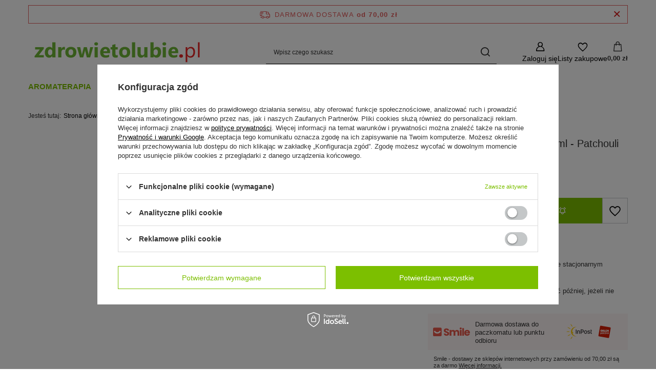

--- FILE ---
content_type: text/html; charset=utf-8
request_url: https://zdrowietolubie.pl/ajax/projector.php?action=get&product=1029&size=uniw&get=sizeprices,sizeavailability,sizedelivery
body_size: 245
content:
{"sizeprices":{"value":"15.99","price_formatted":"15,99 z\u0142","price_net":"13.00","price_net_formatted":"13,00 z\u0142","vat":"23","worth":"15.99","worth_net":"13.00","worth_formatted":"15,99 z\u0142","worth_net_formatted":"13,00 z\u0142","basket_enable":"y","special_offer":"false","rebate_code_active":"n","priceformula_error":"false"},"sizeavailability":{"visible":"y","status_description":"Produkt niedost\u0119pny","status_gfx":"\/data\/lang\/pol\/available_graph\/graph_1_5.png","status":"disable","minimum_stock_of_product":"2","delay_time":{"unknown_delivery_time":"true"}},"sizedelivery":{"undefined":"false","shipping":"14.00","shipping_formatted":"14,00 z\u0142","limitfree":"70.00","limitfree_formatted":"70,00 z\u0142","shipping_change":"14.00","shipping_change_formatted":"14,00 z\u0142","change_type":"up"}}

--- FILE ---
content_type: text/html
request_url: https://payment.idosell.com/assets/html/googlePay.html?expressCheckout=yes&FFFixed=yes&origin=https%3A%2F%2Fzdrowietolubie.pl
body_size: 5635
content:
<html>
<div id="container" style="text-align: center"></div>
<script>
    /**
     * Define the version of the Google Pay API referenced when creating your
     * configuration
     *
     * @see {@link https://developers.google.com/pay/api/web/reference/request-objects#PaymentDataRequest|apiVersion in PaymentDataRequest}
     */
    const baseRequest = {
        apiVersion: 2,
        apiVersionMinor: 0
    };

    /**
     * Card networks supported by your site and your gateway
     *
     * @see {@link https://developers.google.com/pay/api/web/reference/request-objects#CardParameters|CardParameters}
     */
    const allowedCardNetworks = ["MASTERCARD", "VISA"];

    /**
     * Card authentication methods supported by your site and your gateway
     *
     * @see {@link https://developers.google.com/pay/api/web/reference/request-objects#CardParameters|CardParameters}
     * supported card networks
     */
    const allowedCardAuthMethods = ["PAN_ONLY"];

    /**
     * Describe your site's support for the CARD payment method and its required
     * fields
     *
     * @see {@link https://developers.google.com/pay/api/web/reference/request-objects#CardParameters|CardParameters}
     */
    const baseCardPaymentMethod = {
        type: 'CARD',
        parameters: {
            allowedAuthMethods: allowedCardAuthMethods,
            allowedCardNetworks: allowedCardNetworks
        }
    };

    /**
     * Describe your site's support for the CARD payment method and its required
     * fields
     *
     * @see {@link https://developers.google.com/pay/api/web/reference/request-objects#CardParameters|CardParameters}
     */
    const baseCardPaymentMethodExpressCheckout = {
        type: 'CARD',
        parameters: {
            allowedAuthMethods: allowedCardAuthMethods,
            allowedCardNetworks: allowedCardNetworks,
            billingAddressRequired: true,
            billingAddressParameters: {
                format: 'FULL',
                phoneNumberRequired: true
            }
        }
    };

    let expressCheckout = null;
    let isSubscribe = false;

    let isFFFixedMode = false;

    /**
     * An initialized google.payments.api.PaymentsClient object or null if not yet set
     *
     * @see {@link getGooglePaymentsClient}
     */
    let paymentsClient = null;

    /**
     * @return {URLSearchParams}
     */
    let urlQuery = null;

    let transactionData = {
        finalizePaymentToken: null,
        defaultShippingOptions: null,
        shippingAddressParameters: null,
        transactionDetails: {
            currencyCode: null,
            totalPrice: null,
            mid: null,
            title: null,
            operatorGateway: null,
        }
    };

    let parentOrigin = null;

    //region Wysyłka danych

    /**
     *  Wysyła dane POST-em
     */
    async function postData(url = '', data = {})
    {
        const response = await fetch(url, {
            method: 'POST',
            mode: 'cors',
            cache: 'no-cache',
            headers: {
                'Content-Type': 'application/x-www-form-urlencoded'
            },
            redirect: 'error',
            referrerPolicy: 'no-referrer',
            body: data
        });
        return await response.json();
    }

    /**
     *  Wysyła dane POST-em
     */
    async function postDataJson(url = '', data = {})
    {
        const response = await fetch(url, {
            method: 'POST',
            mode: 'cors',
            cache: 'no-cache',
            headers: {
                'Content-Type': 'application/json'
            },
            redirect: 'error',
            referrerPolicy: 'no-referrer',
            body: JSON.stringify(data)
        });
        return response.json();
    }
    //endregion

    //region Przygotowanie danych statycznych

    /**
     * Możliwe formy płatności kartą oraz ich ustawienia w zależności czy płatność jest realizowana jako Express Checkout czy nie
     */
    function getBaseCardPaymentMethod()
    {
        if (expressCheckout === true) {
            return baseCardPaymentMethodExpressCheckout;
        } else {
            return baseCardPaymentMethod
        }
    }

    /**
     * Configure your site's support for payment methods supported by the Google Pay
     * API.
     *
     * Each member of allowedPaymentMethods should contain only the required fields,
     * allowing reuse of this base request when determining a viewer's ability
     * to pay and later requesting a supported payment method
     *
     * @returns {object} Google Pay API version, payment methods supported by the site
     */
    function getGoogleIsReadyToPayRequest() {
        return Object.assign(
            {},
            baseRequest,
            {
                allowedPaymentMethods: [getBaseCardPaymentMethod()]
            }
        );
    }

    /**
     * Provide Google Pay API with a payment amount, currency, and amount status
     *
     * @see {@link https://developers.google.com/pay/api/web/reference/request-objects#TransactionInfo|TransactionInfo}
     * @returns {object} transaction info, suitable for use as transactionInfo property of PaymentDataRequest
     */
    function getGoogleTransactionInfo() {
        if (transactionData.transactionDetails.currencyCode == null || transactionData.transactionDetails.totalPrice == null) {
            throw "Empty transactionDetails info";
        }
        return {
            countryCode: 'PL',
            currencyCode: transactionData.transactionDetails.currencyCode,
            totalPriceStatus: "FINAL",
            totalPrice: transactionData.transactionDetails.totalPrice.toString(),
        };
    }

    /**
     * Uzupełnia dane transakcji
     *
     * @param {object} data - Dane transakcyjne
     */
    function fillTransactionData(data) {
        transactionData.finalizePaymentToken = data.finalizePaymentToken;
        transactionData.defaultShippingOptions = data.defaultShippingOptions;
        transactionData.shippingAddressParameters = data.shippingAddressParameters;
        transactionData.transactionDetails.currencyCode = data.transactionDetails.currencyCode;
        transactionData.transactionDetails.totalPrice = data.transactionDetails.totalPrice;
        transactionData.transactionDetails.mid = data.transactionDetails.mid;
        transactionData.transactionDetails.title = data.transactionDetails.title;
        transactionData.transactionDetails.operatorGateway = data.transactionDetails.operatorGateway;
    }

    //endregion

    //region Przygotowanie obiektów danych
    /**
     * Return an active PaymentsClient or initialize
     *
     * @see {@link https://developers.google.com/pay/api/web/reference/client#PaymentsClient|PaymentsClient constructor}
     * @returns {google.payments.api.PaymentsClient} Google Pay API client
     */
    function getGooglePaymentsClient() {
        if (paymentsClient === null) {
            const paymentDataCallbacks = {
                onPaymentAuthorized: onPaymentAuthorized
            };
            if (expressCheckout === true) {
                paymentDataCallbacks.onPaymentDataChanged = onPaymentDataChanged;
            }
            paymentsClient = new google.payments.api.PaymentsClient({
                environment: 'PRODUCTION',
                paymentDataCallbacks: paymentDataCallbacks
            });
        }
        return paymentsClient;
    }

    /**
     * Configure support for the Google Pay API
     *
     * @see {@link https://developers.google.com/pay/api/web/reference/request-objects#PaymentDataRequest|PaymentDataRequest}
     * @returns {object} PaymentDataRequest fields
     */
    async function getGooglePaymentDataRequest() {
        const paymentDataRequest = Object.assign({}, baseRequest);
        paymentDataRequest.allowedPaymentMethods = [Object.assign(
            {},
            getBaseCardPaymentMethod(),
            {
                tokenizationSpecification: {
                    type: 'PAYMENT_GATEWAY',
                    parameters: {
                        'gateway': transactionData.transactionDetails.operatorGateway,
                        'gatewayMerchantId': transactionData.transactionDetails.mid
                    }
                }
            }
        )];
        paymentDataRequest.transactionInfo = getGoogleTransactionInfo();
        let title = urlQuery.get('title');
        if (expressCheckout === true) {
            title = transactionData.transactionDetails.title;
        }
        paymentDataRequest.merchantInfo = {
            merchantId: 'BCR2DN6T6O4JXY3Q',
            merchantName: title,
            merchantOrigin: 'payment.idosell.com'
        };

        if (expressCheckout === true) {
            paymentDataRequest.emailRequired = true;
            paymentDataRequest.shippingAddressRequired = true;
            if (isFFFixedMode === true) {
                paymentDataRequest.shippingAddressParameters = transactionData.shippingAddressParameters;
            } else {
                paymentDataRequest.shippingAddressParameters = await requestExpressCheckoutJSApi('getGoogleShippingAddressParameters');
            }
            paymentDataRequest.shippingOptionRequired = true;
            paymentDataRequest.shippingOptionParameters = transactionData.defaultShippingOptions;
            paymentDataRequest.callbackIntents = ["SHIPPING_ADDRESS",  "SHIPPING_OPTION", "PAYMENT_AUTHORIZATION"];
        } else {
            paymentDataRequest.callbackIntents = ["PAYMENT_AUTHORIZATION"];
        }

        return paymentDataRequest;
    }

    //endregion

    //region Inicjalizacja płatności

    /**
     * Initialize Google PaymentsClient after Google-hosted JavaScript has loaded
     *
     * Display a Google Pay payment button after confirmation of the viewer's
     * ability to pay.
     */
    async function onGooglePayLoaded() {
        urlQuery = new URLSearchParams(window.location.search);
        expressCheckout = urlQuery.get('expressCheckout') === 'yes';
        isFFFixedMode = urlQuery.get('FFFixed') === 'yes';
        isSubscribe = urlQuery.get('isSubscription') === 'yes';
        parentOrigin = urlQuery.get('origin');
        if (urlQuery.get('finalizeExpressCheckout') === 'yes') {
            window.addEventListener('message', googlePayListener);
            return;
        }

        const paymentsClient = getGooglePaymentsClient();
        let response = null;
        try {
            response = await paymentsClient.isReadyToPay(getGoogleIsReadyToPayRequest());
        } catch (error) {
            redirectError('error', 'is_ready_to_pay_error', error);
        }

        if (response != null && response.result) {
            try {
                if (expressCheckout !== true) {
                    let data = {
                        finalizePaymentToken: urlQuery.get('finalizePaymentToken'),
                        defaultShippingOptions: urlQuery.get('defaultShippingOptions'),
                        shippingAddressParameters: urlQuery.get('shippingAddressParameters'),
                        transactionDetails: {
                            currencyCode: urlQuery.get('transactionDetails[currencyCode]'),
                            totalPrice: urlQuery.get('transactionDetails[totalPrice]'),
                            mid: urlQuery.get('transactionDetails[mid]'),
                            title: urlQuery.get('transactionDetails[title]'),
                            operatorGateway: urlQuery.get('transactionDetails[operatorGateway]')
                        }
                    }
                    fillTransactionData(data);
                } else if (isFFFixedMode === true) {
                    await fillTransactionDataExpressCheckout();
                    await requestExpressCheckoutJSApi('displayLoader', false);
                }
            } catch (error) {
                redirectError('error', 'init_payment_error');
            }
            addGooglePayButton();
        }
    }

    /**
     * Add a Google Pay purchase button alongside an existing checkout button
     *
     * @see {@link https://developers.google.com/pay/api/web/reference/request-objects#ButtonOptions|Button options}
     * @see {@link https://developers.google.com/pay/api/web/guides/brand-guidelines|Google Pay brand guidelines}
     */
    function addGooglePayButton() {
        const paymentsClient = getGooglePaymentsClient();
        const button =
            paymentsClient.createButton({
                onClick: async () => await onGooglePaymentButtonClicked(),
                buttonColor: 'black',
                buttonType: isSubscribe === true ? 'subscribe' : (expressCheckout === true ? 'plain' : 'buy'),
                buttonSizeMode: 'fill'
            });
        document.getElementById('container').appendChild(button);
        sendEventTrackerInfo('loaded_button');
        sendEventTrackerInfo('display_payform');
    }

    /**
     * Inicjuje płatność
     */
    async function initPayment()
    {
        let postDataToSend = urlQuery.get('postData');
        const json = await postData("https://" + urlQuery.get('shopLink'), postDataToSend);
        if (json.errno == 0) {
            return json;
        } else {
            throw "Cannot init payment";
        }
    }

    //endregion

    //region Po kliknięciu płatności

    async function onGooglePaymentButtonClicked() {
        if (isFFFixedMode === true) {
            await onGooglePaymentButtonClickedFFFixed();
        } else {
            await onGooglePaymentButtonClickedOld();
        }
    }

    /**
     * Show Google Pay payment sheet when Google Pay payment button is clicked
     *
     * @deprecated Do skasowania jak wszędzie będzie poprawka dla Firefox
     */
    async function onGooglePaymentButtonClickedOld() {
        sendEventTrackerInfo('clicked_button');
        await requestExpressCheckoutJSApi('displayLoader', true);
        await fillTransactionDataExpressCheckout();
        const paymentDataRequest = await getGooglePaymentDataRequest();
        const paymentsClient = getGooglePaymentsClient();
        await requestExpressCheckoutJSApi('displayLoader', false);
        try {
            await paymentsClient.loadPaymentData(paymentDataRequest);
        } catch (errorData) {
            if (errorData.statusCode !== "CANCELED") {
                const errorDataJSON = JSON.stringify(errorData);
                redirectError('error', 'payment_data_loading_error', errorDataJSON);
            } else {
                sendEventTrackerInfo('cancel_payment_system_window');
            }
            await requestExpressCheckoutJSApi('cancelPayment');
        }
    }

    /**
     * Show Google Pay payment sheet when Google Pay payment button is clicked
     */
    async function onGooglePaymentButtonClickedFFFixed() {
        sendEventTrackerInfo('clicked_button');
        const paymentDataRequest = await getGooglePaymentDataRequest();
        const paymentsClient = getGooglePaymentsClient();
        try {
            await paymentsClient.loadPaymentData(paymentDataRequest);
        } catch (errorData) {
            if (errorData.statusCode !== "CANCELED") {
                const errorDataJSON = JSON.stringify(errorData);
                redirectError('error', 'payment_data_loading_error', errorDataJSON);
            } else {
                sendEventTrackerInfo('cancel_payment_system_window');
            }
            await requestExpressCheckoutJSApi('cancelPayment');
        }
    }

    /**
     * Uzupełnia dane transakcyjne w trybie Express Checkout
     */
    async function fillTransactionDataExpressCheckout()
    {
        if (expressCheckout !== true) {
            return;
        }

        const data = await requestExpressCheckoutJSApi('init');
        fillTransactionData(data);
    }

    //endregion

    //region Zdarzenia z formatki płatniczej

    /**
     * Handles authorize payments callback intents.
     *
     * @param {object} paymentData response from Google Pay API after a payer approves payment through user gesture.
     * @see {@link https://developers.google.com/pay/api/web/reference/response-objects#PaymentData object reference}
     *
     * @see {@link https://developers.google.com/pay/api/web/reference/response-objects#PaymentAuthorizationResult}
     * @returns Promise<{object}> Promise of PaymentAuthorizationResult object to acknowledge the payment authorization status.
     */
    async function onPaymentAuthorized(paymentData)
    {
        sendEventTrackerInfo('payment_accepted_by_user');
        if (expressCheckout === true) {
            const result = await requestExpressCheckoutJSApi('proceedPayment', paymentData);
            if (typeof(result.url) == 'string' && result.url !== '') {
                // UWAGA !!! świadomie nie ma tu await, bo nie czekamy na przekierowanie tylko wysyłamy do formatki status
                requestExpressCheckoutJSApi('redirect', result.url);
            }

            return result.status;
        } else {
            try {
                const data = await processPayment(paymentData.paymentMethodData.tokenizationData.token);

                let subscriptionChangeDetails = null;
                const threeDsData = JSON.parse(data._3dsData);
                if (threeDsData.statusOfChangeSubscriptionCard !== undefined) {
                    subscriptionChangeDetails = data._3dsData;
                }
                switch (data.status) {
                    case 'done':
                        if (subscriptionChangeDetails) {
                            window.parent.postMessage(subscriptionChangeDetails, parentOrigin);
                        } else {
                            const statusJson = JSON.stringify({status: 'success'});
                            window.parent.postMessage(statusJson, parentOrigin);
                        }
                        return {transactionState: 'SUCCESS'};
                    case '3ds_required':
                        window.parent.postMessage(data._3dsData, parentOrigin);
                        return {transactionState: 'SUCCESS'};
                    case 'pending':
                        redirectError('pending', 'after_process_payment_status', 'pending', subscriptionChangeDetails);
                        return {transactionState: 'SUCCESS'};
                    case 'rejected':
                    default:
                        redirectError('error', 'after_process_payment_status', 'error', subscriptionChangeDetails);
                        return {transactionState: 'SUCCESS'};
                }
            } catch (error) {
                redirectError('error', 'after_process_payment_status', 'error');
                return{transactionState: 'SUCCESS'};
            }
        }
    }

    /**
     * Uchwyt, gdy zostaną zmienione dane na formatce płatniczej
     *
     * @param {object} intermediatePaymentData - Zmienione dane z formatki płatniczej
     * @see {@link https://developers.google.com/pay/api/web/reference/response-objects#IntermediatePaymentData object reference}
     */
    async function onPaymentDataChanged(intermediatePaymentData)
    {
        const newTransactionInfo = getGoogleTransactionInfo();
        const paymentDataRequestUpdate = await requestExpressCheckoutJSApi('onPaymentDataChanged', intermediatePaymentData);
        if (paymentDataRequestUpdate.error !== null) {
            throw paymentDataRequestUpdate.error;
        }

        newTransactionInfo.totalPrice = paymentDataRequestUpdate.data.newTransactionInfo.totalPrice;

        const ret = {
            newTransactionInfo: newTransactionInfo
        };

        if (paymentDataRequestUpdate.data.newShippingOptionParameters != null) {
            ret.newShippingOptionParameters = paymentDataRequestUpdate.data.newShippingOptionParameters;
        }

        return ret;
    }

    //endregion

    //region Procesowanie płatności

    /**
     * Process payment data returned by the Google Pay API
     *
     * @param {object} token
     * @see {@link https://developers.google.com/pay/api/web/reference/response-objects#PaymentData|PaymentData object reference}
     */
    function processPayment(token) {
        return new Promise(function (resolve, reject) {
            let data = {
                finalizePaymentToken: transactionData.finalizePaymentToken,
                googlePayPaymentToken: token,
                browserData: getBrowserData()
            };
            postDataJson('https://payment.idosell.com/transaction/google-pay', data)
                .then(data => {
                    resolve(data);
                })
                .catch((error) => {
                    //na wszelki wypadek dajemy "ok" bo nie wiemy co się stało i przekierowujemy na info "robi się"
                    redirectError('pending', 'after_transaction_process_error');
                    const result = {
                        status: 'error'
                    };
                    resolve(result);
                });
        });
    }

    /**
     * Proceduje płatność w trybie Express Checkout
     *
     * @param {object} Dane płatności
     *
     * @return {Promise<object>} Zwraca wynik autoryzacji płatności
     */
    async function acceptPayment(paymentData)
    {
        transactionData.finalizePaymentToken = paymentData.finalizePaymentToken;
        return await processPayment(paymentData.googlePaymentToken);
    }

    /**
     * Pobiera dane o przeglądarce
     *
     * @return {object}
     */
    function getBrowserData()
    {
        return {
            javaEnabled: (navigator ? navigator.javaEnabled() : null),
            language: (navigator ? navigator.language.slice(0, 2) : null),
            colorDepth: (screen ? screen.colorDepth : null),
            height: (screen ? screen.height : null),
            width: (screen ? screen.width : null),
            timeZoneOffset: (new Date()).getTimezoneOffset(),
        };
    }

    //endregion

    //region ExpressCheckout helper

    /**
     * Wykonuje komunikację do API Express Checkout
     *
     * @param {string} method - nazwa metody w API Express Checkout
     * @param {any} arguments - argumenty jakie mają być przekazane
     *
     * @return {Promise<any>} Odpowiedź z API Express Checkout
     */
    async function requestExpressCheckoutJSApi(method, arguments)
    {
        if (expressCheckout !== true) {
            return;
        }
        if (arguments === undefined) {
            arguments = null;
        }
        return new Promise((res, rej) => {
            const channel = new MessageChannel();

            channel.port1.onmessage = ({data}) => {
                channel.port1.close();
                if (data.error) {
                    rej(data.error);
                } else {
                    res(JSON.parse(data.result));
                }
            };

            // send the other end
            const request = {
                method: method,
                arguments: JSON.stringify(arguments)
            };
            window.parent.postMessage(request, parentOrigin, [channel.port2]);
        });
    }

    /**
     * Listener zdarzeń Google Pay z iFrame
     *
     * @param event - zdarzenie
     * @return {Promise<void>}
     */
    async function googlePayListener(event)
    {
        if (event.origin !== parentOrigin)
            return;

        if (event.ports.length === 0)
            return;

        if (typeof event.data !== 'object' || event.data.method === null || event.data.method === undefined) {
            return;
        }

        event.data.arguments = JSON.parse(event.data.arguments);

        try {
            let result = null;
            switch (event.data.method) {
                case "acceptPayment": {
                    result = await acceptPayment(event.data.arguments);
                    break;
                }
            }
            event.ports[0].postMessage({result: JSON.stringify(result)});
        } catch (error) {
            event.ports[0].postMessage({error: error.message});
        }
    }

    //endregion

    /**
     * Przekierowuje błąd
     *
     * @param {string} status
     * @param {string} step     - krok w którym wydarzył się błąd
     * @param {string} reason   - przyczyna błędu
     * @param {object|null} dataToPostMessage - dane do przeslania do szablonu
     */
    function redirectError(status, step, reason, dataToPostMessage = null)
    {
        sendEventTrackerInfo(step, reason);
        const statusJson = JSON.stringify({status: status});
        if (expressCheckout === true) {
            requestExpressCheckoutJSApi('displayError', reason)
        } else {
            if (dataToPostMessage === null) {
                window.parent.postMessage(statusJson, parentOrigin);
            } else {
                window.parent.postMessage(dataToPostMessage, parentOrigin);
            }
        }
    }

    /**
     * Wysyła zdarzenie o krokach płatności
     *
     * @param step      - krok płatności
     * @param message   - dodatkowe info
     */
    function sendEventTrackerInfo(step, message)
    {
        const eventMsg = JSON.stringify({ type: 'eventTrackerInfo', step: step, message: message});
        window.parent.postMessage(eventMsg, parentOrigin);
    }
</script>
<script async
        src="https://pay.google.com/gp/p/js/pay.js"
        onload="onGooglePayLoaded()">
</script>

</html>